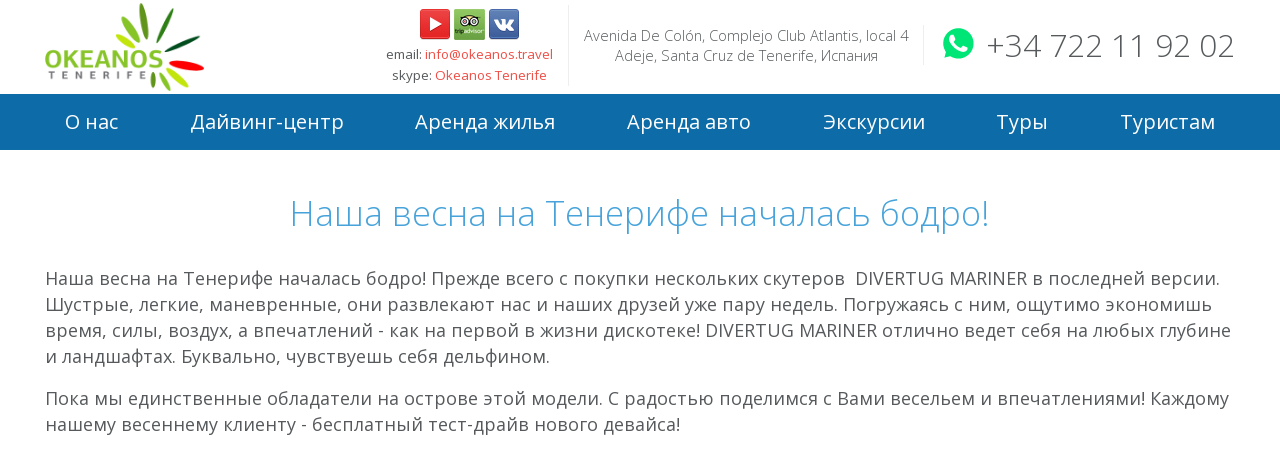

--- FILE ---
content_type: text/html; charset=utf-8
request_url: https://okeanos.travel/media/articles/divertug.html
body_size: 8061
content:
<!DOCTYPE html><html lang="ru" xml:lang="ru"><head><meta name='yandex-verification' content='6122b541c9e182aa' /><meta http-equiv="Content-Type" content="application/xhtml+xml; charset=utf-8" /><meta http-equiv="x-ua-compatible" content="ie=edge"><title>Наша весна на Тенерифе началась бодро! Прежде всего с покупки нескольких скутеров DIVERTUG MARINER</title>	<meta name="keywords" content="divertug mariner tenerife" />
	<meta name="description" content="DIVERTUG MARINER отлично ведет себя на любых глубине и ландшафтах. Буквально, чувствуешь себя дельфином. Пока мы единственные обладатели на острове этой модели." />

	<meta property="og:title" content="Наша весна на Тенерифе началась бодро! Прежде всего с покупки нескольких скутеров DIVERTUG MARINER" />
	<meta property="og:description" content="DIVERTUG MARINER отлично ведет себя на любых глубине и ландшафтах. Буквально, чувствуешь себя дельфином. Пока мы единственные обладатели на острове этой модели." />
	<meta property="og:image" content="https://okeanos.travel/netcat_files/219/489/divertug.jpg" />
	<meta property="og:url" content="https://okeanos.travel/media/articles/divertug.html" />
	<meta property="og:type" content="article" />

	<meta property="twitter:title" content="Наша весна на Тенерифе началась бодро! Прежде всего с покупки нескольких скутеров DIVERTUG MARINER" />
	<meta property="twitter:description" content="DIVERTUG MARINER отлично ведет себя на любых глубине и ландшафтах. Буквально, чувствуешь себя дельфином. Пока мы единственные обладатели на острове этой модели." />
	<meta property="twitter:image" content="https://okeanos.travel/netcat_files/219/489/divertug.jpg" />
	<meta property="twitter:url" content="https://okeanos.travel/media/articles/divertug.html" />
	<meta property="twitter:card" content="summary" />
<meta name="format-detection" content="telephone=no" /><link rel="apple-touch-icon" sizes="57x57" href="/apple-icon-57x57.png"><link rel="apple-touch-icon" sizes="60x60" href="/apple-icon-60x60.png"><link rel="apple-touch-icon" sizes="72x72" href="/apple-icon-72x72.png"><link rel="apple-touch-icon" sizes="76x76" href="/apple-icon-76x76.png"><link rel="apple-touch-icon" sizes="114x114" href="/apple-icon-114x114.png"><link rel="apple-touch-icon" sizes="120x120" href="/apple-icon-120x120.png"><link rel="apple-touch-icon" sizes="144x144" href="/apple-icon-144x144.png"><link rel="apple-touch-icon" sizes="152x152" href="/apple-icon-152x152.png"><link rel="apple-touch-icon" sizes="180x180" href="/apple-icon-180x180.png"><link rel="icon" type="image/png" sizes="192x192"  href="/android-icon-192x192.png"><link rel="icon" type="image/png" sizes="32x32" href="/favicon-32x32.png"><link rel="icon" type="image/png" sizes="96x96" href="/favicon-96x96.png"><link rel="icon" type="image/png" sizes="16x16" href="/favicon-16x16.png"><link rel="manifest" href="/manifest.json"><meta name="msapplication-TileColor" content="#ffffff"><meta name="msapplication-TileImage" content="/ms-icon-144x144.png"><meta name="theme-color" content="#ffffff"><link href="https://fonts.googleapis.com/css?family=Open+Sans:300,400,700&amp;subset=cyrillic-ext" rel="stylesheet"><link rel="stylesheet" href="/assets/okeanos/css/min.css"><link rel="stylesheet" href="/assets/okeanos/css/style.css"><script>(function(i,s,o,g,r,a,m){i['GoogleAnalyticsObject']=r;i[r]=i[r]||function(){ (i[r].q=i[r].q||[]).push(arguments)},i[r].l=1*new Date();a=s.createElement(o), m=s.getElementsByTagName(o)[0];a.async=1;a.src=g;m.parentNode.insertBefore(a,m) })(window,document,'script','//www.google-analytics.com/analytics.js','ga'); ga('create', 'UA-98453509-1', 'auto'); ga('send', 'pageview');</script><style type="text/css">@-moz-document url-prefix() {ul.cbp-hrmenu_juft{margin-top:-10px;}.isStuck ul.cbp-hrmenu_juft{margin-top:0;}}</style><!--[if IE]><style type='text/css'>ul.cbp-hrmenu_juft{margin-top:-10px;}.isStuck ul.cbp-hrmenu_juft{margin-top:0;}</style><![endif]-->
<script src="https://code.jquery.com/jquery-1.9.1.min.js" integrity="sha256-wS9gmOZBqsqWxgIVgA8Y9WcQOa7PgSIX+rPA0VL2rbQ=" crossorigin="anonymous"></script>
</head>
<body class="page1" id="top">
<!--LiveInternet counter--><script type="text/javascript">
new Image().src = "//counter.yadro.ru/hit?r"+
escape(document.referrer)+((typeof(screen)=="undefined")?"":
";s"+screen.width+"*"+screen.height+"*"+(screen.colorDepth?
screen.colorDepth:screen.pixelDepth))+";u"+escape(document.URL)+
";h"+escape(document.title.substring(0,150))+
";"+Math.random();</script><!--/LiveInternet-->
<!-- Top100 (Kraken) Counter -->
<script>
(function (w, d, c) {
(w[c] = w[c] || []).push(function() {
var options = {
project: 2854529,
};
try {
w.top100Counter = new top100(options);
} catch(e) { }
});
var n = d.getElementsByTagName("script")[0],
s = d.createElement("script"),
f = function () { n.parentNode.insertBefore(s, n); };
s.type = "text/javascript";
s.async = true;
s.src =
(d.location.protocol == "https:" ? "https:" : "http:") +
"//st.top100.ru/top100/top100.js";
if (w.opera == "[object Opera]") {
d.addEventListener("DOMContentLoaded", f, false);
} else { f(); }
})(window, document, "_top100q");
</script>
<noscript><img src="//counter.rambler.ru/top100.cnt?pid=2854529" alt="Топ-100" /></noscript>
<!-- END Top100 (Kraken) Counter -->
<div id="fb-root"></div>
<script>(function(d, s, id) {
  var js, fjs = d.getElementsByTagName(s)[0];
  if (d.getElementById(id)) return;
  js = d.createElement(s); js.id = id;
  js.src = 'https://connect.facebook.net/ru_RU/sdk.js#xfbml=1&version=v3.0&appId=113903125818123&autoLogAppEvents=1';
  fjs.parentNode.insertBefore(js, fjs);
}(document, 'script', 'facebook-jssdk'));</script>
<header>  
<section id="content"><div class="container"><div class="row"><div class="col-md-12 col-sm-12 col-xs-12"><div class="header_t4"><a href="https://okeanos.travel/" title="Okeanos Tenerife"><img src="/assets/okeanos/images/okeanos-tenerife-cl.png" title="Okeanos Tenerife" alt="Okeanos Tenerife" /></a></div><div class="header_t3"><p > <a rel="nofollow" title="WhtsApp: +34 722 11 92 02" href="https://wa.me/34722119202"> 
<svg xmlns="http://www.w3.org/2000/svg" width="39" height="39" viewBox="0 0 39 39"><path fill="#00E676" d="M10.7 32.8l.6.3c2.5 1.5 5.3 2.2 8.1 2.2 8.8 0 16-7.2 16-16 0-4.2-1.7-8.3-4.7-11.3s-7-4.7-11.3-4.7c-8.8 0-16 7.2-15.9 16.1 0 3 .9 5.9 2.4 8.4l.4.6-1.6 5.9 6-1.5z"></path><path fill="#FFF" d="M32.4 6.4C29 2.9 24.3 1 19.5 1 9.3 1 1.1 9.3 1.2 19.4c0 3.2.9 6.3 2.4 9.1L1 38l9.7-2.5c2.7 1.5 5.7 2.2 8.7 2.2 10.1 0 18.3-8.3 18.3-18.4 0-4.9-1.9-9.5-5.3-12.9zM19.5 34.6c-2.7 0-5.4-.7-7.7-2.1l-.6-.3-5.8 1.5L6.9 28l-.4-.6c-4.4-7.1-2.3-16.5 4.9-20.9s16.5-2.3 20.9 4.9 2.3 16.5-4.9 20.9c-2.3 1.5-5.1 2.3-7.9 2.3zm8.8-11.1l-1.1-.5s-1.6-.7-2.6-1.2c-.1 0-.2-.1-.3-.1-.3 0-.5.1-.7.2 0 0-.1.1-1.5 1.7-.1.2-.3.3-.5.3h-.1c-.1 0-.3-.1-.4-.2l-.5-.2c-1.1-.5-2.1-1.1-2.9-1.9-.2-.2-.5-.4-.7-.6-.7-.7-1.4-1.5-1.9-2.4l-.1-.2c-.1-.1-.1-.2-.2-.4 0-.2 0-.4.1-.5 0 0 .4-.5.7-.8.2-.2.3-.5.5-.7.2-.3.3-.7.2-1-.1-.5-1.3-3.2-1.6-3.8-.2-.3-.4-.4-.7-.5h-1.1c-.2 0-.4.1-.6.1l-.1.1c-.2.1-.4.3-.6.4-.2.2-.3.4-.5.6-.7.9-1.1 2-1.1 3.1 0 .8.2 1.6.5 2.3l.1.3c.9 1.9 2.1 3.6 3.7 5.1l.4.4c.3.3.6.5.8.8 2.1 1.8 4.5 3.1 7.2 3.8.3.1.7.1 1 .2h1c.5 0 1.1-.2 1.5-.4.3-.2.5-.2.7-.4l.2-.2c.2-.2.4-.3.6-.5s.4-.4.5-.6c.2-.4.3-.9.4-1.4v-.7s-.1-.1-.3-.2z"></path></svg>
</a> <a rel="nofollow" title="наш номер телефона: +34 722 11 92 02" href="tel:+34722119202">+34 722 11 92 02</a><i class="fa fa-bath" aria-hidden="true"></i></p></div><div class="header_t2"><p><a rel="nofollow" href="#map">Avenida De Colón, Complejo Club Atlantis, local 4 <br />Adeje, Santa Cruz de Tenerife, Испания</a></p></div><div class="header_t1"><!--noindex--><div class="social_block"><ul><li><a rel="nofollow" href="https://www.youtube.com/channel/UCFr_7b7nuS2AbnQ7g6nYx8g" title="Канал дайвинг центра &laquo;Okeanos&raquo; на YouTube" target="_blank"><img src="/assets/okeanos/images/icon_youtube.jpg" alt="Канал дайвинг центра &laquo;Okeanos&raquo; на YouTube" /></a></li><li><a rel="nofollow" href="https://www.tripadvisor.ru/Attraction_Review-g659661-d10005209-Reviews-Okeanos_Tenerife_Diving_Center-Los_Cristianos_Arona_Tenerife_Canary_Islands.html" title="Наша страница в TripAdvisor" target="_blank"><img src="/assets/okeanos/images/icon_ta.jpg" alt="Наша страница в TripAdvisor" /></a></li><li><a rel="nofollow" href="https://vk.com/tenerifedive" title="Наша страница Вконтакте" target="_blank"><img src="/assets/okeanos/images/icon_vk.jpg" alt="Наша страница Вконтакте" /></a></li></ul></div><!--/noindex--><p><span>email:</span> <a rel="nofollow" href="mailto:info@okeanos.travel" title="Отправить сообщение по эл. почте">info@okeanos.travel</a> <br /><span>skype:</span> <a rel="nofollow" href="skype:rusdiver?call" title="Связаться по скайпу">Okeanos Tenerife</a></p></div></div></div></div></section>
<section id="stuck_container">
<div class="container">
<div class="row">
<div class="col-md-12 col-sm-12 col-xs-12 rel">
<!--noindex--><a rel="nofollow" class="show_m_m"><i class="fa fa-bars" aria-hidden="true"></i> Меню</a><!--/noindex-->
<div class="navigation">
<nav id="cbp-hrmenu" class="cbp-hrmenu">
<ul class="cbp-hrmenu_juft">
<li>
<span title="Информация об &laquo;Okeanos Tenerife&raquo;">О нас</span>
<div class="cbp-hrsub">
<div class="cbp-hrsub-inner"> 
<div>
<h4>Общая информация</h4>
<ul><li><a href="/about-company/" title="Okeanos Tenerife">Okeanos Tenerife</a></li><li><a href="/about-company/team/" title="Наша команда">Наша команда</a></li><li><a href="/about-company/contacts/" title="Контактная информация">Контакты</a></li><li><a href="/media/press/" title="Статьи об &laquo;Okeanos Tenerife&raquo;">Статьи о нас</a></li><li><a href="/feedback/" title="Отзывы об &laquo;Okeanos Tenerife&raquo;">Отзывы</a></li></ul>
</div>
<div style="width:48%;">
<h4>Дайвинг на Тенерифе – краткий экскурс для гурманов.</h4>
<ul><li><a href="/about-company/interview-pavel-markelov/" title="Интервью Павла Маркелова">Интервью Павла Маркелова</a></li></ul>
</div>
</div>
</div>
</li>
<li>
<span title="Дайвинг центр Okeanos">Дайвинг-центр</span>
<div class="cbp-hrsub">
<div class="cbp-hrsub-inner">
<div>
<h4>Дайвинг</h4>
<ul><li><a href="/todivers/dive-center-okeanos/" title="Дайвинг центр Okeanos">Дайвинг центр Okeanos</a></li><li><a href="/todivers/price-diving/" title="Стоимость дайвинга в дайвинг-центре Okeanos">Стоимость дайвинга</a></li><li><a href="/tours/dive-tours/" title="Дайвинг туры по Канарским островам">Дайв-туры по Канарам</a></li><li><a href="/todivers/diving-tours/" title="Дайвинг-пакеты">Дайвинг-пакеты</a></li><li><a href="/todivers/special/" title="Акции для дайверов от дайвинг-центра Okeanos">Акции</a></li></ul>
</div>
<div>
<h4>Дайвинг на Канарских островах</h4>
<ul><li><a href="/services/diving/tenerife/" title="Дайвинг на Тенерифе">Дайвинг на Тенерифе</a></li><li><a href="/services/diving/el-hierro/" title="Дайвинг на Эль Йерро">Дайвинг на Эль Йерро</a></li><li><a href="/services/diving/gran-canaria/" title="Дайвинг на Гран Канария">Дайвинг на Гран Канария</a></li><li><a href="/services/diving/fuerteventura/" title="Дайвинг на Фуертевентура">Дайвинг на Фуертевентура</a></li><li><a href="/services/diving/la-gomera/" title="Дайвинг на Ла Гомера">Дайвинг на Ла Гомера</a></li><li><a href="/services/diving/la-palma/" title="Дайвинг на Ла Палма">Дайвинг на Ла Палма</a></li><li><a href="/services/diving/lanzarote/" title="Дайвинг на Лансароте">Дайвинг на Лансароте</a></li></ul>
</div>
<div>
<h4>Обучение</h4>
<ul><li><a href="/todivers/price-training/" title="Стоимость обучения в дайвинг-центре Okeanos">Стоимость обучения</a></li></ul>
</div>
</div>
</div>
</li>
<li><a href="/services/catalog/" title="Аренда апартаментов от собственников на Тенерифе">Аренда жилья</a></li>
<li><a href="/services/rent-auto/" title="Прокат автомобилей на Тенерифе">Аренда авто</a></li>
<li><a href="/services/excursions/" title="Экскурсии на Тенерифе">Экскурсии</a></li>
<li>
<span title="Туры и дайвинг туры на Канарские острова">Туры</span>
<div class="cbp-hrsub">
<div class="cbp-hrsub-inner"> 
<div>
<h4>Дайвинг-туры</h4>
<ul><li><a href="/tours/schedule/" target="_blank" title="Расписание дайвинг туров">Расписание дайвинг туров</a></li><li><a href="/tours/events/" title="Ближайшие туры">Ближайшие туры</a></li><li><a href="/tours/dive-tours/" title="Дайвинг туры">Дайвинг туры</a></li></ul>
</div>
<div>
<h4>Туры на Канары</h4>
<ul><li><a href="/tours/tenerife-tours/" title="Туры на Тенерифе">Туры на Тенерифе</a></li><li><a href="/tours/canary-tours/" title="Туры на Канарские острова">Туры на Канарские острова</a></li></ul>
</div>
</div>
</div>
</li>
<li>
<span title="Проживание на Тенерифе">Туристам</span>
<div class="cbp-hrsub">
<div class="cbp-hrsub-inner"> 
<div>
<h4>Проживание</h4>
<ul><li><a href="http://real-estate.okeanos.travel/" target="_blank" title="Продажа недвижимости на Тенерифе">Продажа недвижимости</a></li></ul>
<h4>Билеты</h4>
<ul><li><a href="/services/avia-tickets/" title="Авиабилеты на Тенерифе">Авиабилеты</a></li><li><a href="/services/transfer-tenerife/" title="Трансфер на Тенерифе">Трансфер</a></li></ul>
</div>
<div>
<h4>На Тенерифе</h4>
<ul><li><a href="/canary/tenerife/" title="Путеводитель по Тенерифе">Путеводитель</a></li><li><a href="/media/photo/" title="Фотогалерея">Фотогалерея</a></li><li><a href="/media/articles/" title="Блог о Тенерифе">Блог о Тенерифе</a></li></ul>
<h4>Только собираетесь?</h4>
<ul><li><a href="/inform/visa/" title="Виза в Испанию">Виза в Испанию</a></li><li><a href="/inform/helpful/" title="Полезная информация">Полезная информация</a></li><li><a href="/inform/whattodo/" title="Что делать если...">Что делать если...</a></li><li><a href="/inform/memo/" title="Памятка туристу">Памятка туристу</a></li></ul>
</div>
<div>
<h4>Острова</h4>
<ul><li><a href="/canary/tenerife/" title="Тенерифе">Тенерифе</a></li><li><a href="/canary/gran-canaria/" title="Гран Канария">Гран Канария</a></li><li><a href="/canary/el-hierro/" title="Эль Йерро">Эль Йерро</a></li><li><a href="/canary/la-palma/" title="Ла Пальма">Ла Пальма</a></li><li><a href="/canary/la-gomera/" title="Ла Гомера">Ла Гомера</a></li><li><a href="/canary/fuerteventura/" title="Фуертевентура">Фуертевентура</a></li><li><a href="/canary/lanzarote/" title="Лансароте">Лансароте</a></li><li><a href="/canary/la-graciosa/" title="Ла Грасиоса">Ла Грасиоса</a></li></ul>
</div>
</div>
</div>
</li>
<li class="stretch"></li>
</ul>
</nav>
</div>  
</div>
</div> 
</div> 
</section>
</header>
<section id="content">
	<article class="content_white">
    <div class="container">
	<div class="row">
                <div class="col-md-12 col-sm-12 col-xs-12">
                  <h1>Наша весна на Тенерифе началась бодро!</h1><div class="nc_text">
<p>Наша весна на Тенерифе началась бодро! Прежде всего с покупки нескольких скутеров&nbsp;&nbsp;DIVERTUG MARINER в последней версии. Шустрые, легкие, маневренные, они развлекают нас и наших друзей уже пару недель. Погружаясь с ним, ощутимо экономишь время, силы, воздух, а впечатлений - как на первой в жизни дискотеке!&nbsp;DIVERTUG MARINER отлично ведет себя на любых глубине и ландшафтах.&nbsp;Буквально, чувствуешь себя дельфином.</p>
<p>Пока мы единственные обладатели на острове этой модели.&nbsp;С радостью поделимся с Вами весельем и впечатлениями! Каждому нашему весеннему клиенту - бесплатный тест-драйв нового девайса!</p>
<p style="text-align:center;"><iframe allow="autoplay; encrypted-media" allowfullscreen="" frameborder="0" height="540" src="https://www.youtube.com/embed/sv22U2vPv3M?rel=0&amp;showinfo=0" width="960"></iframe></p></div>        </div>
                <div class="col-md-12 col-sm-12 col-xs-12">
            <div class="s_b"><div class="ya-share2" data-services="facebook,vkontakte,twitter,whatsapp,telegram,viber"></div></div>
        </div>
      </div>
    </div>
  </article>
</section>
<script src="https://maps.googleapis.com/maps/api/js?v=3.exp&signed_in=true"></script>
<script>
var myLatLng = new google.maps.LatLng(28.049322, -16.713177);
var marker;
var map;
var image = '/images/dive-flag-b.png';
var contentString = '<div id="content">'+
      '<div id="siteNotice">'+
      '</div>'+
      '<div id="bodyContent">'+
      '<p><b>Русский дайвинг центр «Okeanos» на Тенерифе</b><br /> ' +
      '+34 626 639-517<br /> '+
      '<strong>Av. Juan Alfonso Batista, 16</strong>, 38650 Los Cristianos, Santa Cruz de Tenerife</p>'+
      '</div>'+
      '</div>';
  var infowindow = new google.maps.InfoWindow({
      content: contentString
  });
function initialize() {
  var mapOptions = {
    zoom: 16,
    center: new google.maps.LatLng(28.049322, -16.713177),
    scrollwheel:  false
  };
  map = new google.maps.Map(document.getElementById('map-canvas'), mapOptions);
  marker = new google.maps.Marker({
    map:map,
    animation: google.maps.Animation.DROP,
    position: myLatLng,
    icon: image
  });
}
google.maps.event.addDomListener(window, 'load', initialize);
</script>
<footer id="footer">
<div class="container">
<div class="row">
<div class="col-md-3 col-sm-6 col-xs-12">
<div itemscope itemtype="https://schema.org/LocalBusiness" class="footer__con">
<img itemprop="logo" src="/assets/okeanos/images/okeanos-tenerife-cl.png" alt="Okeanos Tenerife" title="Okeanos Tenerife" />                
<a itemprop="url" href="http://okeanos.travel/" title="Okeanos Tenerife"><span itemprop="name">Okeanos Tenerife</span></a>
<address class="address1">
<dl>
<dd itemprop="telephone">+34 722 11 92 02</dd>
<dd itemprop="email">info@okeanos.travel</dd>
<dd itemprop="address" itemscope itemtype="https://schema.org/PostalAddress"><span itemprop="streetAddress">Av. Juan Calos I, 26</span><br /><span itemprop="postalCode">38650</span> <span itemprop="addressLocality">Arona<br />Canarias, Испания</span></dd>
</dl>
</address>
<div itemprop="geo" itemscope itemtype="https://schema.org/GeoCoordinates"><meta itemprop="latitude" content="28.049322" /><meta itemprop="longitude" content="-16.713177" /></div><meta itemprop="image" content="https://okeanos.travel/netcat_files/userfiles/office/1.jpg" /><meta itemprop="priceRange" content="$$" /><div itemprop="aggregateRating" itemscope itemtype="https://schema.org/AggregateRating"><meta itemprop="ratingValue" content="5"><meta itemprop="reviewCount" content="55"></div>
</div>
</div>
<div class="col-md-3 col-sm-6 col-xs-12">
<h5>Дайвинг</h5>
<ul class="list-2">
<li><a rel="nofollow" href="/todivers/dive-center-okeanos/" title="Дайвинг центр Okeanos">Дайвинг центр Okeanos</a></li>
<li><a rel="nofollow" href="/todivers/price-diving/" title="Стоимость дайвинга в дайвинг-центре Okeanos">Стоимость дайвинга</a></li>
<li><a rel="nofollow" href="/todivers/price-training/" title="Стоимость обучения в дайвинг-центре Okeanos">Стоимость обучения</a></li>
<li><a rel="nofollow" href="/tours/dive-tours/" title="Дайвинг туры по Канарским островам">Дайв-туры по Канарам</a></li>
<li><a rel="nofollow" href="/todivers/diving-tours/" title="Дайвинг-пакеты">Дайвинг-пакеты</a></li>
<li><a rel="nofollow" href="/todivers/special/" title="Акции для дайверов от дайвинг-центра Okeanos">Акции</a></li>
</ul>
<h5>Туры</h5>
<ul class="list-2">
<li><a rel="nofollow" href="/tours/schedule/" target="_blank" title="Расписание дайвинг туров">Расписание дайвинг туров</a></li>
<li><a rel="nofollow" href="/tours/events/" title="Ближайшие туры">Ближайшие туры</a></li>
<li><a rel="nofollow" href="/tours/dive-tours/" title="Дайвинг туры">Дайвинг туры</a></li>
<li><a rel="nofollow" href="/tours/tenerife-tours/" title="Туры на Тенерифе">Туры на Тенерифе</a></li>
<li><a rel="nofollow" href="/tours/canary-tours/" title="Туры на Канарские острова">Туры на Канарские острова</a></li>
</ul>
</div>
<div class="col-md-3 col-sm-6 col-xs-12">
<h5>Путеводитель по<br />Тенерифе</h5>
<ul class="list-2">
<li><a href="/canary/tenerife/leisure-tenerife/" title="Парки на Тенерифе">Парки</a></li>
<li><a href="/canary/tenerife/beach-tenerife/" title="Пляжи на Тенерифе">Пляжи</a></li>
<li><a href="/canary/tenerife/gastronomy-tenerife/" title="Гастрономия Тенерифе">Гастрономия</a></li>
<li><a href="/canary/tenerife/nature/" title="Природа Тенерифе">Природа</a></li>
<li><a href="/canary/tenerife/nightlife-tenerife/" title="Ночная жизнь Тенерифе">Ночная жизнь</a></li>
<li><a href="/canary/tenerife/attractions-tenerife/" title="Достопримечательности Тенерифе">Достопримечательности</a></li>
<li><a href="/canary/tenerife/activities-tenerife/" title="Активный отдых на Тенерифе">Активный отдых</a></li>
<li><a href="/canary/tenerife/shops-tenerife/" title="Шоппинг на Тенерифе">Шоппинг</a></li>
<li><a href="/canary/tenerife/resorts-tenerife/" title="Курорты Тенерифе">Курорты</a></li>
<li><a href="/canary/tenerife/seaports-tenerife/" title="Морские порты Тенерифе">Морские порты</a></li>
<li><a href="/canary/tenerife/airports-tenerife/" title="Аэропорты Тенерифе">Аэропорты</a></li>
<li><a href="/canary/tenerife/city-tenerife/" title="Города Тенерифе">Города</a></li>
</ul>
</div>
<div class="col-md-3 col-sm-6 col-xs-12">
<h5>Туристам</h5>
<ul class="list-2">
<li><a rel="nofollow" href="/services/catalog/" title="Аренда апартаментов от собственников на Тенерифе">Аренда апартаментов</a></li>
<li><a rel="nofollow" href="http://real-estate.okeanos.travel/" target="_blank" title="Продажа недвижимости на Тенерифе">Продажа недвижимости</a></li>
<li><a rel="nofollow" href="/services/rent-auto/" title="Прокат автомобилей на Тенерифе">Прокат автомобилей</a></li>
<li><a rel="nofollow" href="/services/excursions/" title="Экскурсии на Тенерифе">Экскурсии</a></li>
<li><a rel="nofollow" href="/services/avia-tickets/" title="Авиабилеты на Тенерифе">Авиабилеты</a></li>
<li><a rel="nofollow" href="/services/transfer-tenerife/" title="Трансфер на Тенерифе">Трансфер</a></li>
</ul>
<h5>Только собираетесь?</h5>
<ul class="list-2">
<li><a rel="nofollow" href="/inform/visa/" title="Виза в Испанию">Виза в Испанию</a></li>
<li><a rel="nofollow" href="/inform/helpful/" title="Полезная информация">Полезная информация</a></li>
<li><a rel="nofollow" href="/inform/whattodo/" title="Что делать если...">Что делать если...</a></li>
<li><a rel="nofollow" href="/inform/memo/" title="Памятка туристу">Памятка туристу</a></li>
</ul>
</div>
</div>
<div class="row">
<div class="col-md-12 col-sm-12 col-xs-12"> 
<div class="copyright">
<!--noindex--><div class="socials"><a rel="nofollow" href="https://www.youtube.com/channel/UCFr_7b7nuS2AbnQ7g6nYx8g" class="fa fa-youtube" title="Канал дайвинг центра &laquo;Okeanos&raquo; на YouTube" target="_blank"></a<a rel="nofollow" href="https://www.tripadvisor.ru/Attraction_Review-g659661-d10005209-Reviews-Okeanos_Tenerife_Diving_Center-Los_Cristianos_Arona_Tenerife_Canary_Islands.html" class="fa fa-tripadvisor" title="Наша страница в TripAdvisor" target="_blank"></a><a rel="nofollow" href="https://vk.com/tenerifedive" class="fa fa-vk" title="Наша страница Вконтакте" target="_blank"></a></div><!--/noindex-->
<span class="brand">&laquo;Okeanos Tenerife&raquo; </span> &copy; <span id="copyright-year"></span> &nbsp;&nbsp;|&nbsp;&nbsp; <a href="/about-company/contacts/">Контактная информация</a>&nbsp;&nbsp;|&nbsp;&nbsp; <a href="/terms-and-conditions/">Условия и положения</a>
</div>
</div>
<div class="col-md-12 col-sm-12 col-xs-12"> 
<div class="counters">
<ul class="clear">
<li><!-- Yandex.Metrika counter --><script type="text/javascript">(function (d, w, c) { (w[c] = w[c] || []).push(function() { try { w.yaCounter20019895 = new Ya.Metrika({id:20019895, webvisor:true, clickmap:true, trackLinks:true, accurateTrackBounce:true}); } catch(e) { } }); var n = d.getElementsByTagName("script")[0], s = d.createElement("script"), f = function () { n.parentNode.insertBefore(s, n); }; s.type = "text/javascript"; s.async = true; s.src = (d.location.protocol == "https:" ? "https:" : "http:") + "//mc.yandex.ru/metrika/watch.js"; if (w.opera == "[object Opera]") { d.addEventListener("DOMContentLoaded", f, false); } else { f(); } })(document, window, "yandex_metrika_callbacks");</script><noscript><div><img src="//mc.yandex.ru/watch/20019895" style="position:absolute; left:-9999px;" alt="" /></div></noscript><!-- /Yandex.Metrika counter --></li>                       
<li>
</li>
<li>
<!-- WhatsHelp.io widget -->
<script type="text/javascript">
  if (screen.width <= '1200') { 
    (function () {
        var options = {
            whatsapp: "+34722s119202", // WhatsApp number
            company_logo_url: "https://okeanos.travel/assets/okeanos/images/okeanos-tenerife-cl.png", // URL of company logo (png, jpg, gif)
            greeting_message: "Здравствуйте! Отправьте нам сообщение в WhatsApp! Отвечаем быстро :)", // Text of greeting message
            call_to_action: "WhatsApp", // Call to action
            position: "right", // Position may be 'right' or 'left'
        };
        var proto = document.location.protocol, host = "whatshelp.io", url = proto + "//static." + host;
        var s = document.createElement('script'); s.type = 'text/javascript'; s.async = true; s.src = url + '/widget-send-button/js/init.js';
        s.onload = function () { WhWidgetSendButton.init(host, proto, options); };
        var x = document.getElementsByTagName('script')[0]; x.parentNode.insertBefore(s, x);
    })();
  }
</script>
<!-- /WhatsHelp.io widget -->
</li>
</ul>
</div>
</div>
</div> 
</div>   
</footer>
<!--noindex--><a rel="nofollow" href="#" id="toTop" class="fa  fa-arrow-circle-up"></a><!--/noindex-->
<script src="/assets/okeanos/js/compressed.js"></script>
<script src="/assets/okeanos/js/script.js"></script>
<script id="js-turitop" src="https://app.turitop.com/js/load-turitop.min.js" data-company="O198" data-buttoncolor="green" data-afftag="ttafid"></script>
<!--<script src="//yastatic.net/es5-shims/0.0.2/es5-shims.min.js"></script><script src="//yastatic.net/share2/share.js"></script>-->
</body>
</html>

--- FILE ---
content_type: text/css
request_url: https://okeanos.travel/assets/okeanos/css/style.css
body_size: 7970
content:
#stuck_container{-webkit-transition:0.4s ease;transition:0.4s ease;z-index:998 !important;background:rgba(6,123,194,0.8);}
#stuck_container .isStuck{-webkit-transition:0.2s ease;transition:0.2s ease;}
#stuck_container .isStuck .menuBox{margin:0;-webkit-transition:0.4s ease;transition:0.4s ease;}
@media only screen and (min-width: 979px) {
#stuck_container.isStuck{box-shadow:0 5px 5px rgba(0, 0, 0, 0.15);}
}
@media only screen and (max-width: 979px) {
#stuck_container{position:relative !important;box-shadow:none;}
.pseudoStickyBlock{height:0 !important;}
}
html{width:100%;}
a[href^="tel:"]{color:inherit;text-decoration:none;}
*{-webkit-text-size-adjust:none;}
body{position:relative;background:#2c343c;color:#565a5c;font:400 18px/26px 'Open Sans', sans-serif;}
strong,b{font-weight:700;}
em{font-style:italic;}
address{font-style:normal;}
p{margin-bottom:16px;}
p.offset__1{margin-bottom:12px;}
p.offset__2{margin-bottom:14px;}
input,textarea{outline:none !important;-webkit-appearance:none;}
img{max-width:100%;}
h1,h2,h3,h4,h5,h6{font-weight:300;color:#545e63;font-family:'Open Sans',sans-serif;}
h2{font-size:62px;line-height:62px;margin-bottom:10px;}
h2{font-size:62px;line-height:62px;margin-bottom:10px;}
h3{font-size:50px;line-height:50px;padding-top:39px;margin-bottom:19px;}
h4{font-size:36px;line-height:36px;margin-bottom:16px;}
h5{color:#ffffff;font-weight:bold;font-size:16px;line-height:24px;text-transform:uppercase;padding-top:35px;margin-bottom:10px;}
ul{padding:0;margin:0;list-style:none;}
.list-1 li{overflow:hidden;}
.list-1 li .count{margin-right:22px;float:left;border-radius:500px;width:77px;height:77px;text-align:center;font-weight:600;font-size:48px;letter-spacing:-2px;line-height:70px;background-color:#c2e30c;margin-top:7px;color:#fff;}
.list-1 li + li{padding-top:18px;margin-top:22px;background:url(../images/sep-3.png) 0 0 repeat-x;}
.list-2{margin-bottom:14px;}
.list-2 li{background:url(../images/marker.png) 0 10px no-repeat;padding-left:30px;}
.list-2 li + li{margin-top:5px;}
a{text-decoration:none;color:inherit;outline:none;-webkit-transition:0.5s ease;transition:0.5s ease;}
a:hover{color:#ef4f47;}
.btn{background-color:#ef4f47;color:#ffffff;border-radius:2px;font-size:14px;line-height:18px;font-weight:bold;display:inline-block;padding:12px 25px 14px;text-transform:uppercase;margin-top:10px;min-width:82px;text-align:center;}
.btn:hover{background-color:#59C0A7;color:#ffffff;}
.mb0{margin-bottom:0px !important;}
.m0{margin:0 !important;}
.pad0{padding:0 !important;}
.padr30{padding-right:30px !important;}
.img_inner{max-width:100%;-webkit-box-sizing:border-box;-moz-box-sizing:border-box;box-sizing:border-box;margin-top:5px;margin-bottom:10px;}
.img_inner.fleft{float:left;width:auto !important;margin-right:20px;margin-bottom:0px;}
.img_inner.fleft.w170{width:170px !important;}
.oh{overflow:hidden;}
.fright{float:right !important;}
.upp{text-transform:uppercase;}
.alright{text-align:right;}
.ta__center{text-align:center;}
.ta__left{text-align:left;}
.ta__right{text-align:right;}
.td__underline{text-decoration:underline;}
.fw_med{font-weight:500;}
.wrapper,.extra_wrapper{overflow:hidden;}
blockquote .extra_wrapper{background:#f6ffc3;padding:8px;}
.clear{zoom:1;}
.clear:before,.clear:after{content:"";display:table;} 
.clear:after{clear:both;}
.oh{overflow:hidden;}
.nowrap{white-space:nowrap;}
.rel{position:relative;}
#stuck_container .rel{margin-top:0;}
#stuck_container.isStuck .rel{margin-top:10px;}
.text-style-1{margin-bottom:0;line-height:17px;}
header{display:block;position:relative;z-index:999;background:url(../images/slide.jpg) center 0 no-repeat;}
header .rel{z-index:999;}
header .header_t1{float:left;-webkit-transition:0.5s ease;transition:0.5s ease;z-index:999;padding:5px 0;}
header .header_t1 a{}
header .header_t4{padding:3px 0;float:left;}
header .header_t4 a span{font-size:22pt;font-weight:300;letter-spacing:0.26em;}
header .header_t4 img{height:88px;}
header .header_t1{float:right;text-align:center;margin:5px 15px 0 0;padding:4px 15px 0 0;border-right:1px solid #eee;}
header .header_t1 p{font-size:10pt;font-weight:400;line-height:160%;margin:0;}
header .header_t1 p a{color:#ef4f47;text-decoration:none;font-size:10pt;}
header .header_t1 p a:hover{color:#565a5c;text-decoration:underline;}
header .header_t2{float:right;text-align:center;margin:25px 15px 0 0;padding:0 15px 0 0;border-right:1px solid #eee;}
header .header_t2 p{font-size:11pt;font-weight:300;line-height:140%;margin:0;}
header .header_t2 p a{font-size:11pt;font-weight:300;line-height:140%;text-decoration:none;color:#565a5c;}
header .header_t2 p a:hover{color:#ef4f47;text-decoration:underline;}
header .header_t3{float:right;text-align:center;margin-top:24px;}
header .header_t3 p{font-size:24pt;font-weight:300;line-height:130%;margin:0;}
.page1 header{left:0;right:0;top:0;background:none;}

#content{
  background-color:#fff;
}
#content .content_white{
  padding-bottom:69px;
}
#content .content_color-1{
  padding-bottom:69px;
  color:#565a5c;
  background-color:#eee;
  border-top:3px solid #ddd;
}
#content .content_color-1 h3{
	color:#565a5c;
	padding-top:0;
	margin-bottom:29px;
}
#content .content_color-2{
  padding-bottom:44px;
  color:#fff;
  border-top:13px solid #3ea28a;
  background-color:#59c0a7;
  font-size:14px;
  line-height:24px;
}
#content .content_color-2 h3{
  padding-top:26px;
  padding-bottom:2px;
  color:#ffffff;
}
#content .content_color-3{
  padding-bottom:15px;
  color: #565a5c;
  border-top:10px solid #f6ffc3;
  background-color: #fff;
  font-size:18px;
  line-height:26px;
}
#content .content_color-3 h3{
  padding-top:26px;
  padding-bottom:2px;
  color:#47a3da;
}
.size-1 {
  font-size:14px;
  line-height:24px;
}
/****Non suppage set****/
.page1 #content .content_white {
  padding-bottom:0;
}
.page1 #content .content_color-1 {
  padding: 28px 0 30px;
}

/****Blocks****/
.colored-row {
  padding-bottom: 36px;
  font-size:23px;
  line-height:29px;
  text-align: center;
  color: #ffffff;
  position: relative;
  background:url(../images/bg_2.jpg) no-repeat 100% 0%;
  border-top:2px solid #fff;
}
.colored-row * {
  position: relative;
  z-index: 10;
}
.colored-row .colored-row_left {
  z-index: 5;
  position: absolute;
  left: 0;
  bottom: 0;
  right: 50%;
  top: -2px;
  background:url(../images/bg_1.jpg) no-repeat 100% 0;
  border-top:2px solid #fff;
  border-right:2px solid #fff;
}
.colored-row .colored-row_title {
margin-top:140px;
  font-size:36px;
  line-height:42px;
  font-weight:300;
  text-transform: uppercase;
  background:rgba(50,50,50,0.8);
  padding:5px 0;
}
.colored-row img {
  padding-top: 29px;
  margin-bottom: 12px;
}
.colored-row.colored-row__1 {
  padding-bottom:34px;
  background:url(../images/bg_4.jpg) no-repeat 100% 100%;
  border-color: #fff;
}
.colored-row.colored-row__1 img {
  padding-bottom: 2px;
}
.colored-row.colored-row__1 .colored-row_left {
  background:url(../images/bg_3.jpg) no-repeat 100% 0%;
  border-color: #fff;
}

.sec_diving{background:url(../images/bg_1.jpg) no-repeat 100% 0%;text-align:center;}
.sec_yacht{background:url(../images/bg_2.jpg) no-repeat 100% 0%;text-align:center;}
.sec_apart{background:url(../images/bg_3.jpg) no-repeat 100% 0%;text-align:center;}
.sec_auto{background:url(../images/bg_4.jpg) no-repeat 100% 0%;text-align:center;}
.cat__menu .colored-row_title{margin-top:140px;font-size:36px;line-height:43px;font-weight:300;text-transform:uppercase;background:rgba(50,50,50,0.75);padding:5px 0;}
.cat__menu .colored-row_title a{color:#fff;}
.cat__menu .colored-row_title a:hover{color:#ef4f47;}
.cat__menu [class*="col-"] {margin-top:2px;padding:0;}
.cat__menu [class*="col-"]:nth-child(2n){border-left:1px solid #fff;}
.cat__menu [class*="col-"]:nth-child(2n-1){border-right:1px solid #fff;}
.sec_diving span,.sec_yacht span,.sec_apart span,.sec_auto span{font-size:23px;line-height:29px;color:#fff;display:inline-block;margin-bottom:20px;}

.post {
  padding-top: 77px;
}
.post + .post {
  margin-top: 14px;
  padding-top: 19px;
  background: url(../images/sep-1.png) 0 0 repeat-x;
}
.post + .post + .post {
  margin-top: 16px;
}
.bq1 {
  overflow: hidden;
}
.bq1 .fa {
  float: left;
  width: 54px;
  font-size: 36px;
  line-height: 36px;
  padding-top: 5px;
}
.bq1 p {
  margin-bottom: 16px;
  font-size:14px;
  line-height:24px;
}
.bq1 span {
  font-size: 18px;
}
.bq1 + .bq1 {
  margin-top: 17px;
  padding-top: 18px;
  background: url(../images/sep-3.png) 0 0 repeat-x;
}
.box {
  margin-bottom: 21px;
  margin-top: 9px;
  color: #ffffff;
  font-size: 14px;
  line-height: 24px;
  background-color: #87c428;
}
.box .gall_item {
  margin-right: 0 !important;
}
.box .box_bot {
  padding: 13px 20px 23px;
  border-top:4px solid #61941b;
}
.box.box__bg1 {
  background-color: #82af75;
}
.box.box__bg1 .box_bot {
  border-color: #6a975c;
}
.box.box__bg2 {
  background-color: #ffc738;
}
.box.box__bg2 .box_bot {
  border-color: #ecb529;
}
.box.box__bg3 {
  background-color: #e19c36;
}
.box.box__bg3 .box_bot {
  border-color: #c6811a;
}
.blog {
  padding-bottom: 26px;
  background: url(../images/sep-1.png) 0 bottom repeat-x;
  padding-top: 3px;
}
.blog .img_inner {
  display: block;
}
.blog p {
  margin-bottom: 28px;
}
.blog .comment {
  margin-right: 80px;
  display: block;
  float: right;
}
.blog + .blog {
  padding-top: 17px;
}
.post-1 {
  overflow: hidden;
}
.post-1 + .post-1 {
  background: url(../images/sep-1.png) 0 0 repeat-x;
  margin-top: 22px;
  padding-top: 16px;
}
/*****Search****/
#search {
  margin-bottom: 22px;
  margin_top-top: 9px;
  background: none;
  width: 100%;
  height: 42px;
  background-color: #fff;
  font: 300 18px/30px 'Open Sans', sans-serif;
  color: #7e8487;
  padding: 5px 38px 7px 14px;
  border: 1px solid #e4e4e4;
  -webkit-box-sizing: border-box;
  -moz-box-sizing: border-box;
  box-sizing: border-box;
  position: relative;
}
#search label {
  line-height: 0;
  display: block;
}
#search input {
  background: none;
  width: 100%;
  font: 300 18px/30px 'Open Sans', sans-serif;
  color: #7e8487;
  padding: 0;
  border: 0;
  -webkit-box-sizing: border-box;
  -moz-box-sizing: border-box;
  box-sizing: border-box;
}
#search a {
  display: block;
  position: absolute;
  cursor: pointer;
  background: url(../images/search_icon.png) 0 0 no-repeat;
  width: 46px;
  height: 42px;
  top: 0;
  right: 0;
  -webkit-transition: 0.5s ease;
  transition: 0.5s ease;
}
#search a:hover {
  opacity: 0.5;
}
/*****Gallery****/
.gall_item {
  margin-right: 1px;
  display: block;
  background: #ccc url(../images/magnify.png) center center no-repeat;
}
.gall_item img {
  -webkit-transition: 0.5s ease;
  transition: 0.5s ease;
  width: 100%;
  box-shadow: 0 0 0 #fff;
}
.gall_item:hover img {
  opacity: 0.4;
}
/*****newsletter****/
#newsletter {
  color: #ffffff;
  padding-top: 8px;
  overflow: hidden;
}
#newsletter p {
  margin-bottom: 15px;
}
#newsletter .btn {
  margin-top: 30px !important;
}
#newsletter input {
  -webkit-box-sizing: border-box;
  -moz-box-sizing: border-box;
  box-sizing: border-box;
  display: block;
  float: left;
  box-shadow: none !important;
  width: 100%;
  border: none;
  color: #2c343c;
  font: italic 300 14px/24px 'Open Sans', sans-serif;
  height: 42px;
  padding: 5px 17px 7px;
  border-radius: 2px !important;
  -webkit-transition: 0.5s ease;
  transition: 0.5s ease;
}
#newsletter .success {
  -webkit-box-sizing: border-box;
  -moz-box-sizing: border-box;
  box-sizing: border-box;
  -webkit-transition: 0.5s ease;
  transition: 0.5s ease;
  width: 100%;
  top: 0px;
  z-index: 999;
  display: none;
  color: #2c343c;
  background-color: #ffffff;
  border: none;
  font: italic 300 14px/24px 'Open Sans', sans-serif;
  left: 0px;
  padding: 9px 12px 7px;
  height: 42px;
  overflow: hidden;
  position: absolute;
}
#newsletter .rel {
  position: relative;
  width: 100%;
  float: right;
  overflow: visible;
}
#newsletter .email {
  width: 100%;
  display: block;
  float: left;
}
#newsletter .error {
  height: 0px;
  bottom: -16px;
  right: 0;
  text-align: right;
  font-size: 10px;
  line-height: 12px;
  color: #ff0000;
  display: block;
  overflow: hidden;
  z-index: 999;
  padding: 0 10px;
  border-left: 0 !important;
  position: absolute;
  -webkit-box-sizing: border-box;
  -moz-box-sizing: border-box;
  box-sizing: border-box;
  -webkit-transition: 0.5s ease;
  transition: 0.5s ease;
}
#newsletter label.invalid .error{height:12px;}

.sep-1{padding-bottom:64px;border-bottom:4px solid #ef4f47;}
.sep-1.offset__1{margin-top:1px;margin-bottom:8px;}
.sep-1.offset__2{margin-bottom:8px;}
.sep-2{height:55px;}
.sep-3{height:50px;}

.owl-item .box_bot{padding-top: 2px;font-weight:300;font-size:11pt;color:#000;}
.text1 a{padding-top:2px;font-weight:600;font-size:22px;margin-bottom:2px;text-transform:uppercase;color:#ef4f47;}
.text1 a:hover{color:#545e63;text-decoration:underline;}
.text2{padding-bottom:10px;}
.text2 a{font-weight:600;font-size:22px;text-transform:uppercase;color:#fff;}
.text2 a:hover{color:#ef4f47;text-decoration:underline;}
.color1{color:#ef4f47;}
.color1 a:hover,a.color1:hover{color:#2c343c;}
.color2{color:#2c343c;}
.color3{color:#545e63;}
.color4{color:#f89702;}
.map{overflow:hidden;padding-top:25px;}
.map figure{position:relative;display:block;width:100%;padding-top:3px;margin-bottom:16px;-webkit-box-sizing:border-box;-moz-box-sizing:border-box;box-sizing:border-box;}
.map figure iframe{width:100%;height:324px;max-width:100%;}
.address1{display:block;}
.address1 dd span{text-align:left;}
.address1 dd span.col1{min-width:0;}
.address1 + .address1{padding-top:22px;}

#footer {
  color: #7e8487;
  font-size: 18px;
  line-height: 24px;
  padding-bottom:30px;
}
#footer .btn {
  margin-top: 33px;
}
#footer .address1{color:#fff;}
#footer ul {
  color: #ffffff;
  padding-top: 8px;
  font-size:14px;
  line-height:18px;
}
#footer ul li + li {
  padding-top:6px;
/*  background: url(../images/sep-2.png) 0 0 repeat-x; */
}
#footer ul li + li + li {}
#footer .list-2 li{background:url(../images/marker.png) 0 50% no-repeat;padding-left:15px;}
#footer .copyright {
  background-color: #1f262c;
  border-radius: 2px;
  padding:24px 30px 25px;
}
#footer ul + h5{padding-top:20px;}
#footer .copyright .socials {
  margin-top: -6px;
  float: right;
}
#footer .copyright .socials .fa {
  font-size: 24px;
  line-height: 24px;
  float: left;
  display: block;
  color: #b3b3b3;
}
#footer .copyright .socials .fa + .fa {
  margin-left: 15px;
}
#footer .copyright .socials .fa:hover {
  color: #ef4f47;
}
#toTop {
  display: none;
  text-decoration: none;
  position: fixed;
  right:20px;
  bottom:20px;
  overflow: hidden;
  border: none;
  color: #c2e50d;
  text-align: center;
  width: 50px;
  height: 43px;
  font-size: 28px;
  line-height: 38px;
  z-index: 20;
  -webkit-transition: color 0.5s ease;
  transition: color 0.5s ease;
}
#toTop:hover {
  outline: none;
  color: #818185;
}

.owl_all{padding:0;text-align:center;margin-top:25px;}
.owl_all a{color:#ef4f47;text-transform:uppercase;border:1px dashed #ef4f47;padding:5px 10px;display:inline-block;}
.owl_all a:hover{color:#2d8017;border:1px dashed #2d8017;}
.owl_all i{height:24px;line-height:27px;font-size:22pt;font-weight:100;margin-left:5px;}

.articlepic-wrap{padding:20px 0;}
.articlepic{width:100%;border-collapse:collapse;}
.articlepic td{border-collapse:collapse;border:2px solid #fff;width:33.3%}

h1{font-size:26pt;margin:30px 0;color:#47a3da;text-align:center;line-height:130%;}
.nc_text{padding-bottom:30px;}
.nc_text h2{font-size:20pt;margin-bottom:20px;color:#61951a;font-weight:400;text-align:center;line-height:130%;}
.nc_text h3{font-size:20pt;margin-bottom:20px;font-weight:400;text-align:center;padding:0;line-height:normal;}
.nc_text p a,.nc_text li a{color:#ef4f47;text-decoration:none;border-bottom:1px dashed #ef4f47;}
.nc_text p a:hover,.nc_text li a:hover{color:#565a5c;border-bottom:1px dashed #565a5c;}
.nc_text .adress{padding:20px 20px 2px 20px;background:#f0ffa0;margin:0 0 20px 0;color:#000;}
.nc_text ul{list-style:outside disc;margin:0 0 20px 20px;}
.nc_text li{margin:0 0 12px 0;}
.nc_text li:last-child{margin:0;}
.nc_text ol{list-style:outside decimal;margin:0 0 30px 20px;}
.nc_text ol li{margin-bottom:12px;line-height:140%;padding:0 0 0 5px;}
.nc_text ol li:last-child{margin-bottom:0;}

.section_title{padding-top:36px;padding-bottom:20px;color:#47a3da;font-size:50px;line-height:50px;margin-bottom:0;text-align:center;}
.okeanos_title{background:url(../images/okeanos_logosmcl.png) no-repeat 0 0;font-weight:500;color:#86c425;display:inline-block;margin:8px auto 0 auto;padding:24px 0 12px 100px;text-transform:uppercase;font-size:62px;line-height:62px;}
.okeanos_title span{font-weight:300;color:#545e63;}
.okeanos_subtitle{font-weight:300;color:#545e63;font-family:'Open Sans',sans-serif;font-size:36px;line-height:36px;margin-bottom:16px;}

.s_b{padding:0 0 20px 0;text-align:center;}

.warnText {font:300 12pt 'Open Sans', sans-serif;color:#ff0000;padding:4px 0;text-align:center;border:1px solid #ff0000;margin-bottom:15px;}
.content_feed_list {padding:20px 0;margin-top:20px;border-top:1px solid #eee;}
.content_feed_list ul{padding:0;margin:0;list-style:none;}
.content_feed_list ul li{margin:0 0 40px 0;padding:0;}
.content_feed_list ul li:nth-last-child(1){margin:0;}
.content_feed_list ul li .photo img{-webkit-border-radius:50%;-moz-border-radius:50%;border-radius:50%;}
.content_feed_list ul li .photo a {display:block;}
.content_feed_list ul li .photo {float:left;margin-right:15px;}
.content_feed_list ul li .date{font:400 12pt 'Open Sans', sans-serif;color:#222;}
.content_feed_list ul li .date span{font:300 11pt 'Open Sans', sans-serif;color:#444;}
.content_feed_list ul li .feed_anons {font:300 11pt 'Open Sans', sans-serif;color:#222;padding:15px 20px;-webkit-border-radius:6px;-moz-border-radius:6px;border-radius:6px;background:#eaf7a7;position: relative;margin-top:20px;}
.content_feed_list ul li .feed_anons:after{content: ''; position: absolute;left:63px;top:-50px;border: 30px solid transparent;border-bottom: 20px solid #eaf7a7;}
.content_feed_list ul li .feed_more{font:400 11pt 'Open Sans', sans-serif;color:#222;padding-left:4px;}
.content_feed_list ul li .feed_more a {font:300 11pt 'Open Sans', sans-serif;color:#1d98e5;text-decoration:underline;}
.content_feed_list ul li .feed_more a:hover {text-decoration:none;}

.feedback_item {padding:20px 40px;}
.feedback_item p{font:400 11pt 'Open Sans', sans-serif;color:#111;margin-bottom:15px;}
.feedback_item .path {font:300 11pt 'Open Sans', sans-serif;color:#222;margin-bottom:20px;}
.feedback_item .path a {font:300 11pt 'Open Sans', sans-serif;color:#1d98e5;text-decoration:underline;}
.feedback_item .path a:hover {text-decoration:none;}

.feedback .block_form {display:block;margin-bottom:10px;text-align:left;padding:0 10px;}
.feedback .block_form.block_date input[type="text"]{width:25%;}
.feedback .block_form.block_date img{position:static !important;left:0 !important;top:0 !important;margin:4px 0 0 5px;}
.feedback .block_form.nomrg {margin-bottom:0;}
.feedback .block_form label {font:400 12pt 'Open Sans', sans-serif;color: #222;display:block;margin-bottom:3px;}
.feedback .block_form label span.block_form_red {color:#ff0000;font-weight:bold;}
.feedback .block_form input[type="text"] {outline:none;width:100%;font: 400 10pt 'Open Sans', sans-serif;color:#666;border:1px solid #3c3c3c;padding:14px 10px;-webkit-border-radius:2px;-moz-border-radius:2px;border-radius:2px;}
.feedback .block_form input[type="text"]:focus {border:1px solid #555;}
.feedback .block_form .block_form_left input[type="text"], .appartform .block_form .block_form_right input[type="text"]{width:30px;float:left;margin-right:5px;}
.feedback .block_form textarea{outline:none;width:100%;height:150px;font: 400 10pt 'Open Sans', sans-serif;color: #666;border:1px solid #3c3c3c;padding:14px 10px;-webkit-border-radius:2px;-moz-border-radius:2px;border-radius:2px;}
.feedback .block_form textarea:focus {border:1px solid #555;}
.feedback .block_form .block_form_left {float:left;width:180px;}
.feedback .block_form .block_form_right {float:right;width:180px;}
.feedback .block_form .mailinform {background:url(../images/warn_icon.png) 0 50% no-repeat;padding:4px 0;}
.feedback .block_form .mailinform div {font: 400 9pt 'Open Sans', sans-serif;color: #c41d1d;padding-left:40px;}
#nc_calendar_popup_img_f_datein_day, #nc_calendar_popup_img_f_dateout_day {top:7px !important;left:-7px !important;}
#nc_calendar_popup_f_dateout_day {left:150px !important;}
.feedback input[type="submit"] {cursor:pointer;outline:none;padding:11px 30px;font: 400 12pt 'Open Sans', sans-serif;color: #fff;border:none;-webkit-border-radius:4px;-moz-border-radius:4px;border-radius:4px;background:#fe0000}
.feedback input[type="submit"]:active {background:#61941b;}
.feedback input[type="submit"]:hover {background:#61941b;}
.feedback .capchablock {display:inline-block;font: 400 10pt 'Open Sans', sans-serif;color: #222;}
.feedback .capchablock #nc_captcha_refresh_button0{text-indent: -9999px;background:url(../images/refresh.png) 0 0 no-repeat;width:30px;height:30px;}
.feedback .capchablock div{float:left;margin:0 5px;line-height:44px;}
.feedback .capchablock div img{vertical-align:middle}
.feedback .capchablock span {font: 600 11pt 'Open Sans', sans-serif;color: #ff0000;vertical-align:middle;}
.feedback .capchablock input[type="text"]{outline:none;width:70px;font: 400 10pt 'Open Sans', sans-serif;color: #666;border:1px solid #999;padding:12px 10px;-webkit-border-radius: 4px;-moz-border-radius: 4px;border-radius: 4px;}
.feedback .warn{font: 400 10pt 'Open Sans', sans-serif;color: #444;display:inline-block;}
.feedback .warn span{font: 600 11pt 'Open Sans', sans-serif;}

.order_wrap{text-align:center;background:url(../images/okeanos_boat.jpg) 0 50% no-repeat;background-size:cover;padding:40px 0;}
#note{width:50%;display:inline-block;margin:20px auto;-webkit-border-radius:5px;-moz-border-radius:5px;border-radius:5px;background:rgba(255,255,255,0.85);padding:30px;}
#note p{font:400 17pt 'Open Sans', sans-serif;color:#222;line-height:2;}
#note p span{color:#47a3da;font-size:21pt;}
.order{width:80%;display:inline-block;margin:0 auto;-webkit-border-radius:5px;-moz-border-radius:5px;border-radius:5px;background:rgba(255,255,255,0.85);padding:20px;}
.order .block_form {display:block;margin-bottom:12px;text-align:left;padding:0 10px;}
.order .block_form.block_date input[type="text"]{width:25%;}
.order .block_form.block_date img{position:static !important;left:0 !important;top:0 !important;margin:4px 0 0 5px;}
.order .block_form.nomrg {margin-bottom:0;}
.order .block_form label {font:400 12pt 'Open Sans', sans-serif;color: #222;display:block;margin-bottom:4px;}
.order .block_form label span.block_form_red {color:#ff0000;font-weight:bold;}
.order .block_form input[type="text"] {outline:none;width:100%;font: 400 11pt 'Open Sans', sans-serif;color:#666;border:none;border-bottom:1px solid #888;background:#fff;padding:12px 10px;-webkit-border-radius:2px;-moz-border-radius:2px;border-radius:2px;}
.order .block_form input[type="text"].error{border-bottom:1px solid #ff0000;}
.order .block_form input[type="text"]:focus {background:#ddd;}
.order .block_form .block_form_left input[type="text"], .appartform .block_form .block_form_right input[type="text"]{width:30px;float:left;margin-right:5px;}
.order .block_form textarea{outline:none;width:100%;height:129px;font: 400 11pt 'Open Sans', sans-serif;color: #666;border:none;border-bottom:1px solid #888;background:#fff;padding:12px 10px;-webkit-border-radius:2px;-moz-border-radius:2px;border-radius:2px;}
.order .block_form textarea:focus {background:#ddd;}
.order .block_form .block_form_left {float:left;width:180px;}
.order .block_form .block_form_right {float:right;width:180px;}
.order .block_form .mailinform {background:url(../images/warn_icon.png) 0 50% no-repeat;padding:4px 0;}
.order .block_form .mailinform div {font: 400 9pt 'Open Sans', sans-serif;color: #c41d1d;padding-left:40px;}
#nc_calendar_popup_img_f_datein_day, #nc_calendar_popup_img_f_dateout_day {top:7px !important;left:-7px !important;}
#nc_calendar_popup_f_dateout_day {left:150px !important;}
.order input[type="submit"] {cursor:pointer;outline:none;padding:11px 30px;font: 400 12pt 'Open Sans', sans-serif;color: #fff;border:none;-webkit-border-radius:4px;-moz-border-radius:4px;border-radius:4px;background:#fe0000}
.order input[type="submit"]:active {background:#61941b;}
.order input[type="submit"]:hover {background:#61941b;}
.order .capchablock {display:inline-block;font: 400 10pt 'Open Sans', sans-serif;color: #222;}
.order .capchablock #nc_captcha_refresh_button0{text-indent: -9999px;background:url(../images/refresh.png) 0 0 no-repeat;width:30px;height:30px;}
.order .capchablock div{float:left;margin:0 5px;line-height:44px;}
.order .capchablock div img{vertical-align:middle}
.order .capchablock span {font: 600 11pt 'Open Sans', sans-serif;color: #ff0000;vertical-align:middle;}
.order .capchablock input[type="text"]{outline:none;width:70px;font: 400 10pt 'Open Sans', sans-serif;color: #666;border:1px solid #999;padding:12px 10px;-webkit-border-radius: 4px;-moz-border-radius: 4px;border-radius: 4px;}
.order .warn{font: 400 10pt 'Open Sans', sans-serif;color: #444;display:inline-block;}
.order .warn span{font: 600 11pt 'Open Sans', sans-serif;}

.toursend{font-size:10pt;}
.toursend .block_form {display:block;text-align:left;margin-bottom:8px;}
.toursend .block_form.nomrg {margin-bottom:0;}
.toursend .block_form label {font: 400 11pt 'Open Sans', sans-serif;color: #222;display:block;margin-bottom:3px;}
.toursend .block_form label span.block_form_red {color:#ff0000;font-weight:bold;}
.toursend .block_form input[type="text"] {outline:none;width:100%;font: 400 10pt 'Open Sans', sans-serif;color: #666;border:1px solid #87c428;padding:8px 10px;-webkit-border-radius: 4px;-moz-border-radius: 4px;border-radius: 4px;}
.toursend .block_form input[type="text"]:focus {border:1px solid #61941b;}
.toursend .block_form input[type="text"].uppercase{padding:0;border:none;text-transform:uppercase;}
.toursend input.btn{border:none;cursor:pointer;margin-top:0;}
.toursend .block_form textarea {outline:none;width:100%;height:150px;font: 400 10pt 'Open Sans', sans-serif;color: #666;border:1px solid #87c428;padding:8px 10px;-webkit-border-radius: 4px;-moz-border-radius: 4px;border-radius: 4px;}
.toursend .block_form textarea:focus {border:1px solid #61941b;}
#nc_calendar_popup_img_f_datein_day, #nc_calendar_popup_img_f_dateout_day {top:7px !important;left:-7px !important;}
#nc_calendar_popup_f_dateout_day {left:150px !important;}
.toursend .capchablock {display:block;margin-top:10px;font: 400 10pt 'Open Sans', sans-serif;color: #222;}
.toursend .capchablock span {font: 600 11pt 'Open Sans', sans-serif;color: #ff0000;}
.toursend .capchablock input[type="text"]{outline:none;width:80px;font: 400 10pt 'Open Sans', sans-serif;color: #666;border:1px solid #87c428;padding:6px 10px;}
.toursend .capchablock img {-webkit-border-radius: 5px;-moz-border-radius: 5px;border-radius: 5px;}
.toursend .warn{font: 400 10pt 'Open Sans', sans-serif;color: #444;margin-top:30px;}
.toursend .warn span{font: 600 11pt 'Open Sans', sans-serif;}
.toursend .tourname{max-width:500px;padding:3px 0;font-size:11pt;color:#47a3da;text-align:center;}
.toursend #nc_captcha_refresh_button0{text-indent:-9999px;background:url(../images/refresh.png) no-repeat 0 0;width:30px;height:30px;border:none;margin:0;padding:0;}

.more-icon td{padding:0 2px;}
.more-icon a{font-size:11pt;color:#ef4f47;text-decoration:none;border-bottom:1px dashed #ef4f47;}
.more-icon a:hover{color:#565a5c;border-bottom:1px dashed #565a5c;}
.overflow .d_p{padding:20px 20px 2px 20px;background:#f0ffa0;margin:0 0 20px 0;color:#000;}

.overflow ul{margin:0 0 20px 40px;}
.overflow ul li{margin:0 0 10px 0;list-style:inside disc;}
.overflow ul li:last-child{margin:0;}
.overflow h2{font-size:22pt;line-height:140%;}

.right_txtblc {width:40%;float:right;}

.feedpic {width:100%;margin:0 0 15px 0;padding:0;}
.feedpic td {width:50%;border-bottom:1px solid #fff;padding:0;margin:0;}
.feedpic td img {width:100%;-webkit-box-sizing: border-box;-moz-box-sizing: border-box;box-sizing: border-box;border-right:1px solid #fff}

.gallery li{float:left;margin:0 2px 2px 0;}
.nc_text ul.c_ph{margin:15px 0;padding:0;list-style:none;}
.nc_text ul.c_ph li{float:left;width:33%;margin:0 .5% .5% 0;list-style:none;}
.nc_text ul.c_ph li:nth-child(4){margin:0 0 .5% 0;}
.nc_text ul.c_ph li:first-child{width:100%;margin:0 0 .5% 0;}
.nc_text ul.c_ph li:nth-child(5),.nc_text ul.c_ph li:nth-child(6){width:49.75%;}
.nc_text ul.c_ph li:nth-child(5){margin:0 .5% 0 0;}
.nc_text ul.c_ph li:nth-child(6){margin:0;}

.pag{text-align:center;padding:5px 0 25px;}
.pag a, .pag span{display:inline-block;padding:2px 9px;font-size:14pt;color:#0d6ca7;margin:0 2px;}
.pag a:hover{background:#3795ce;color:#fff;-webkit-border-radius:50%;-moz-border-radius:50%;border-radius:50%;}
.pag span{background:#3795ce;color:#fff;-webkit-border-radius:50%;-moz-border-radius:50%;border-radius:50%;}

.int_ph{float:left;width:300px;margin:0 25px 15px 0;text-align:center;padding-top:6px;}
.int_ph img{width:100%;max-width:500px;}
.int_ph p{font-style:italic;font-size:11pt;color:#333;padding-top:5px;line-height:130%;}

.parallax_box_custom .parallax-content.diving_bl_tit{padding:0;height:100vh;-webkit-flex-grow:1;-ms-flex-grow:1;flex-grow:1;-webkit-box-flex:1;width:100%;-webkit-box-pack:center;-webkit-justify-content:center;-ms-justify-content:center;justify-content:center;-webkit-box-align:center;-webkit-flex-align:center;display:-webkit-box;display:-webkit-flex;display:-ms-flexbox;display:flex;-ms-flex-direction:column;-webkit-flex-direction:column;flex-direction:column;}
.diving_bl_tit h1{font-size:50pt;margin:80px 0;color:#fff;margin:0 0 60px 0;}
.diving_bl_tit h2{font-size:32pt;line-height:150%;margin:0 0 30px 0;color:#5c9514;text-align:center;padding:0 50px;}
.diving_bl_tit_lnk{-webkit-border-radius:20px;-moz-border-radius:20px;border-radius:20px;background:rgba(45,126,21,0.8);display:inline-block;height:76px;line-height:76px;padding:0;font-family:'Open Sans',sans-serif;font-size:18pt;font-weight:300;color:#fff;text-decoration:none;width:100%;max-width:290px;}
.diving_bl_tit_lnk:hover{background:rgba(97,148,27,0.8);color:#fff;}
.parallax-bg.parallax-bg-nobl:after{display:none}

@media only screen and (max-width: 1199px) {
  .extra_wrapper {
    overflow: visible;
  }
  #owl {
    margin-left: 0;
    margin-right: 0;
  }
}
@media only screen and (max-width: 979px) {
  .extra_wrapper {
    overflow: visible;
  }
  .blog .comment {
    margin-right: 0 !important;
  }
  h3 {
    font-size: 40px;
  }
  h2 {
    font-size: 50px;
    line-height: 50px;
  }
  .map figure,
  .map figure iframe,
  #form input,
  #form textarea,
  #form .success {
    width: 100% !important;
    float: none !important;
  }
  #form .success {
    -webkit-box-sizing: border-box;
    -moz-box-sizing: border-box;
    box-sizing: border-box;
  }
  .map figure {
    height: auto !important;
    margin-bottom: 15px;
  }
  .nowrap {
    white-space: normal;
  }
  .img_inner.fleft {
    margin-bottom: 20px;
  }
  .camera_prev {
    left: 10px;
  }
  .camera_next {
    right: 10px;
  }
}
@media only screen and (max-width: 767px) {
  .none {
    clear: both;
  }
  img.img_inner.fleft.noresize {
    width: auto !important;
    margin: 0 0 15px !important;
    display: block !important;
  }
  .socials {
    float: none !important;
    overflow: hidden;
    margin-bottom: 15px;
  }
  .copyright {
    font-size: 13px;
  }
  .img_inner,
  .img_inner.fleft {
    width: 100% !important;
    float: none !important;
    margin-right: 0 !important;
    margin-bottom: 20px !important;
  }
  .img_inner img,
  .img_inner.fleft img {
    width: 100%;
  }
  .img_inner.fleft.w170 {
  width:100% !important;
  }
  header h1 {
    position: static !important;
    float: none;
    left: 0;
    text-align: center;
    margin-bottom: 20px;
  }
  header h1 a {
    margin: 0 auto;
    max-width: 90%;
    width: 100%;
    display: block;
  }
  header h1 a img {
    display: block;
    margin: 0 auto;
  }
  .map figure iframe {
    height: 300px;
  }
  .content .noresize {
    width: auto !important;
    float: left !important;
    margin-right: 20px !important;
    margin-top: 4px !important;
  }
  .none {
    clear: both;
  }
}
@media only screen and (max-width: 479px) {
  #owl {
    padding: 0 40px;
  }
  .owl-buttons > div {
    width: 40px !important;
    margin-top: -20px !important;
    height: 40px !important;
  }
  .owl-buttons > div:after {
    width: 40px !important;
    height: 40px !important;
    line-height: 40px !important;
    font-size: 20px !important;
  }
}

::-webkit-scrollbar {
    width: 12px;
}
::-webkit-scrollbar-track {
    -webkit-box-shadow: inset 0 0 6px rgba(0,0,0,0.3); 
    -webkit-border-radius:4px;
    border-radius:4px;
}
::-webkit-scrollbar-thumb {
    -webkit-border-radius:4px;
    border-radius:4px;
    background: rgba(255,0,0,0.8); 
    -webkit-box-shadow: inset 0 0 6px rgba(0,0,0,0.5); 
}
::-webkit-scrollbar-thumb:window-inactive {
	background: rgba(255,0,0,0.4); 
	height:40px;
}

.social_block{display:inline-block;margin:0 0 4px 0;}
.social_block ul {list-style:none;margin:0;padding:0;}
.social_block ul li {float:left;margin-right:4px;}
.social_block ul li:nth-last-child(1) {margin-right:0;}
.social_block ul li a{display:block;text-decoration:none;}

a.t_n {
  color: #ef4f47;
}
a.t_n:hover {
  color: #565a5c;
  text-decoration:underline;
}

.t_d{font-size:16pt;color:#86c425;}
.t_d span{font-size:10pt;color: #565a5c;}

.blog:last-child{background:none;padding-bottom:0;}
.blog,.post-1{font-size:11pt;}
.blog a{font-size:18pt;color:#ef4f47;text-decoration:none;margin:0 0 10px 0;display:inline-block;}
.blog a:hover{color:#565a5c;text-decoration:underline;}
.blog .btn{font-size:14px;margin:10px 0 0 0;color:#fff;}
.blog .btn:hover{color:#fff;text-decoration:none;}
.post-1 a{font-size:14pt;color:#ef4f47;text-decoration:none;}
.post-1 a:hover{color:#565a5c;text-decoration:underline;}
#footer .counters{text-align:center;display:block;}
#footer .counters ul{margin:0 auto;padding:0;list-style:none;display:inline-block;}
#footer .counters ul li{float:left;text-align:center;margin-right:3px;}
#footer .counters ul li+li{padding-top:0;}
#footer .counters ul li:nth-last-child(1){margin-right:0;}
.footer__con{padding-top:35px;width:90%;}
.footer__con img + a,.footer__con img + span{text-transform:uppercase;color:#fff;font-size:14pt;font-weight:300;margin:20px 0 15px 0;display:inline-block;}
.footer__con .address1 dd:first-child,.footer__con .address1 dd:nth-child(2){font:300 20px/28px 'Open Sans', sans-serif;text-shadow:1px 1px 1px rgba(21,7,44,0.3)}
.footer__con .address1 dd:nth-child(3){padding:12px 0 0 0;font:400 12px/26px 'Open Sans', sans-serif;}
.footer__con .address1 dd:last-child{padding:12px 0 0 0;font:400 14px/18px 'Open Sans', sans-serif;}

@media (max-width: 480px) {
#stuck_container .rel{margin-top:10px;}
header .header_t4{padding:5px 0 0 0;float:none;text-align:center;}
header .header_t4 a span{font-size:22pt;font-weight:300;letter-spacing:0.26em;}
header .header_t4 a img{height:80px;}
header .header_t1{float:none;text-align:center;margin:0;padding:0;border-right:none;margin:0 0 3px 0;}
header .header_t1 p{font-size:10pt;font-weight:400;line-height:normal;margin:0;}
header .header_t1 p a{color:#ef4f47;text-decoration:none;font-size:10pt;margin:0 10px;}
header .header_t1 p a:hover{color:#565a5c;text-decoration:underline;}
header .header_t2{float:none;text-align:center;margin:0 0 3px 0;padding:0;border-right:none;}
header .header_t2 p{font-size:10pt;font-weight:300;line-height:normal;margin:0;}
header .header_t2 p a{font-size:10pt;font-weight:300;line-height:normal;text-decoration:none;color:#565a5c;}
header .header_t2 p a:hover{color:#ef4f47;text-decoration:underline;}
header .header_t3{float:none;text-align:center;margin-top:0;}
header .header_t3 p{font-size:15pt;font-weight:300;line-height:normal;margin:0;}
header .header_t3 a + br + a{margin-left:8px;}
.social_block,header .header_t1 p br, header .header_t1 p span,header .header_t2 p br,header .header_t3 p br{display:none;}
.okeanos_title{background: url(../images/okeanos_logosmcl.png) no-repeat 50% 0;margin:8px auto 20px auto;padding:100px 0 0 0;font-size:32px;line-height:32px;}
.section_title{padding-top:36px;padding-bottom:20px;font-size:32px;line-height:32px;}
.colored-row .colored-row_title{margin-top: 110px;font-size:30px;line-height:42px;padding:10px 0;background:rgba(50,50,50,0.7);}
.colored-row .colored-row_title a{border-bottom:1px dashed #fff;}
.colored-row{padding-bottom:36px;background:url(../images/bg_2.jpg) no-repeat 0 100%;border-top:none;}
.colored-row .colored-row_left{position:absolute;left:0;bottom:0;right:0;top:0;background:url(../images/bg_1.jpg) no-repeat 100% 0;border-top:none;border-right:none;}
.colored-row.colored-row__1{border-top:2px solid #fff;}
.colored-row.colored-row__1 .colored-row_title{margin-top:90px;}
.section_title.ta__left{text-align:center;}
.gallery{padding-top:20px;}
.box{margin-top:0;margin-bottom:0;}
.map .address1.alright.padr30{text-align:center;padding-right:0 !important;}
.nc_text iframe{width:100%;height:233px;}
.blog iframe{width:100%;height:233px;}
.diving_bl_tit h1{font-size:30pt;margin:0 0 30px 0;}
.diving_bl_tit h2{font-size:22pt;line-height:130%;margin:0 0 20px 0;padding:0;}
.diving_bl_tit_lnk{height:56px;line-height:56px;padding:0;font-size:18pt;max-width:260px;margin:6px 0;}
.order{width:90%;padding:10px;}
}

a.show_m_m{display:none;}
.navigation{z-index:999;}
.navigation nav{padding:0;}
.cbp-hrmenu{width:100%;}
.cbp-hrmenu ul{margin:0;padding:0;list-style-type:none;}
ul.cbp-hrmenu_juft {margin:0;padding:0;list-style-type:none;text-align:justify;height:56px;}
ul.cbp-hrmenu_juft .stretch{display:inline-block;width:100%;*display:inline;zoom:1}
.cbp-hrmenu > ul,.cbp-hrmenu .cbp-hrsub-inner{width:100%;margin:0 auto;padding:0;}
.cbp-hrmenu > ul > li{display:inline;}
.cbp-hrmenu > ul > li > a,.cbp-hrmenu > ul > li > span{font-weight:400;font-size:15pt;padding:15px 20px;color:#fff;display:inline-block;cursor:pointer;}
.cbp-hrmenu > ul > li > a:hover, .cbp-hrmenu > ul > li > span:hover{background:#47a3da;}
.cbp-hrmenu > ul > li.cbp-hropen > span{background:#47a3da;}
.cbp-hrmenu > ul > li.cbp-hropen a{color:#fff;background:#47a3da;}
.cbp-hrmenu .cbp-hrsub{display:none;position:absolute;background:#47a3da;width:100%;left:0;}
.cbp-hropen .cbp-hrsub{display:block;padding:0 1em 1em 1em;}
.cbp-hrmenu .cbp-hrsub-inner > div{width:33%;float:left;padding:0 1em 0;}
.cbp-hrmenu .cbp-hrsub-inner:before,.cbp-hrmenu .cbp-hrsub-inner:after{content:" ";display:table;}
.cbp-hrmenu .cbp-hrsub-inner:after{clear:both;}
.cbp-hrmenu .cbp-hrsub-inner > div a{line-height:2em;}
.cbp-hrmenu .cbp-hrsub-inner > div a:hover{border-bottom:1px dashed #fff;}
.cbp-hrsub h4{color:#afdefa;padding:1em 0 0.3em;margin:0;font-size:160%;font-weight:300;text-align:left;}
@media screen and (max-width: 52.75em) {
.cbp-hrmenu{font-size:80%;}
}
@media screen and (max-width: 43em) {
#stuck_container .rel{margin-top:10px;}
a.show_m_m{display:block;margin:0 -5px 5px -5px;padding:9px 10px;font-size:14pt;text-transform:uppercase;background:#006699;color:#fff;line-height:32px;}
a.show_m_m i{font-size:24pt;margin-right:15px;}
#stuck_container{background:#fff;}
.navigation{display:none;}
.navigation.show-on-mobile{display:block;margin:-5px 0 10px 0;}
.cbp-hrmenu > ul > li > span{display:block;position:relative;}
.cbp-hrmenu > ul > li > span:before{content:"\f196";font-family:'FontAwesome';cursor:pointer;position:absolute;top:6px;right:6px;padding:.4em 0.8em;background:rgba(255,255,255,0.6);color:#111;}
.cbp-hrmenu > ul > li.cbp-hropen > span:before{content:"\f147";}
.cbp-hrmenu > ul > li.cbp-hropen a{background:none;font-size:15pt;border-bottom:1px dashed #fff;}
.cbp-hrmenu{font-size:120%;border:none;}
.cbp-hrmenu > ul,.cbp-hrmenu .cbp-hrsub-inner{width:100%;padding:0;height:auto;*margin-top:-10px;_margin-top:-10px;margin-top:-10px\9}
@-moz-document url-prefix() {
.cbp-hrmenu_juft{margin-top:-10px !important;}
}
.cbp-hrmenu .cbp-hrsub-inner{padding:0 1em;font-size:75%;}
.cbp-hrmenu > ul > li{display:block;background:#47a3da;border-bottom:2px solid #32749c;}
.cbp-hrmenu > ul > li.stretch{display:none;}
.cbp-hrmenu .cbp-hrsub{position:relative;padding:0;background:#32749c;}
.cbp-hrsub h4{padding-top:0.6em;}
}
@media screen and (max-width: 36em) { 
.cbp-hrmenu .cbp-hrsub-inner > div{width:100%;float:none;padding:0;}
}

--- FILE ---
content_type: text/plain
request_url: https://www.google-analytics.com/j/collect?v=1&_v=j102&a=1158096955&t=pageview&_s=1&dl=https%3A%2F%2Fokeanos.travel%2Fmedia%2Farticles%2Fdivertug.html&ul=en-us%40posix&dt=%D0%9D%D0%B0%D1%88%D0%B0%20%D0%B2%D0%B5%D1%81%D0%BD%D0%B0%20%D0%BD%D0%B0%20%D0%A2%D0%B5%D0%BD%D0%B5%D1%80%D0%B8%D1%84%D0%B5%20%D0%BD%D0%B0%D1%87%D0%B0%D0%BB%D0%B0%D1%81%D1%8C%20%D0%B1%D0%BE%D0%B4%D1%80%D0%BE!%20%D0%9F%D1%80%D0%B5%D0%B6%D0%B4%D0%B5%20%D0%B2%D1%81%D0%B5%D0%B3%D0%BE%20%D1%81%20%D0%BF%D0%BE%D0%BA%D1%83%D0%BF%D0%BA%D0%B8%20%D0%BD%D0%B5%D1%81%D0%BA%D0%BE%D0%BB%D1%8C%D0%BA%D0%B8%D1%85%20%D1%81%D0%BA%D1%83%D1%82%D0%B5%D1%80%D0%BE%D0%B2%20DIVERTUG%20MARINER&sr=1280x720&vp=1280x720&_u=IEBAAEABAAAAACAAI~&jid=854761702&gjid=870866824&cid=1458375475.1768655224&tid=UA-98453509-1&_gid=239082115.1768655224&_r=1&_slc=1&z=1238732070
body_size: -450
content:
2,cG-D6H98RZY49

--- FILE ---
content_type: application/javascript
request_url: https://okeanos.travel/assets/okeanos/js/script.js
body_size: 1071
content:
$(function(){var viewportmeta=document.querySelector && document.querySelector('meta[name="viewport"]'),ua=navigator.userAgent,gestureStart=function (){viewportmeta.content="width=device-width,minimum-scale=0.25,maximum-scale=1.6";},scaleFix=function (){if (viewportmeta && /iPhone|iPad/.test(ua) && !/Opera Mini/.test(ua)){viewportmeta.content = "width=device-width, minimum-scale=1.0, maximum-scale=1.0";document.addEventListener("gesturestart", gestureStart, false);}};scaleFix();});
var ua=navigator.userAgent.toLocaleLowerCase(),regV = /ipod|ipad|iphone/gi,result = ua.match(regV),userScale="";if(!result){userScale=",user-scalable=0"}
document.write('<meta name="viewport" content="width=device-width,initial-scale=1.0'+userScale+'">')
var currentYear=(new Date).getFullYear();$(document).ready(function(){$("#copyright-year").text((new Date).getFullYear());});
function include(url){document.write('<script type="text/javascript" src="/assets/okeanos/'+url+'"></script>')}
(function ($) {
var f1 = $('#parallax-slider');
if (f1.length > 0) {
    $(document).ready(function () {
        $('#parallax-slider').parallaxSlider({
            parallaxEffect: "parallax_effect_normal",	parallaxInvert: false,	animateLayout: "simple-fade-eff",	duration: 1500,	autoSwitcher: true,	autoSwitcherDelay: 7000,	scrolling_description: true,	slider_navs: true,	slider_pagination: "",
        });
    });
}
var f2 = $('.thumb, #gallery a');
var f3 = $('#showformtour');
if (f2.length > 0) {
    $(document).ready(function () {
        f2.fancybox({
            helpers: { 
            title: null
            }
        });
    });
}
if (f3.length > 0) {
    $(document).ready(function () {
        f3.fancybox({
		    'hideOnContentClick': true,
            helpers: { 
                title: null
            }
        });
    });
}
})(jQuery);
$(function () { 
if ($('html').hasClass('desktop')) {
//    $.srSmoothscroll();
    $().UItoTop({ easingType: 'easeOutQuart' });
}
$('#stuck_container').tmStickUp({});
$('.gallery .gall_item').touchTouch();
$("#owl").owlCarousel({items:3,itemsDesktop:[995,3],itemsDesktopSmall:[767,1],itemsTablet:[700,1],itemsMobile:[479,1],navigation:true,pagination:false});
cbpHorizontalMenu.init();
if(!device.mobile() && !device.tablet()){liteModeSwitcher=false;}else{liteModeSwitcher=true;}
if($.browser.msie && parseInt($.browser.version)<9){liteModeSwitcher=true;}
$(".show_m_m").click(function (e) {$(".navigation").toggleClass('show-on-mobile');e.preventDefault();});
}); 